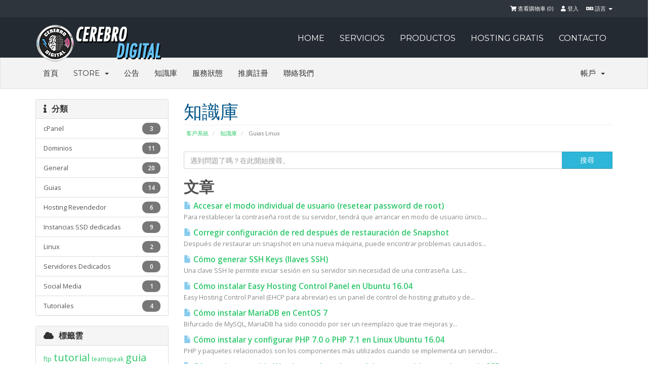

--- FILE ---
content_type: text/html; charset=utf-8
request_url: https://cerebro-digital.com/panel/knowledgebase/11/knowledgebase.php?action=displayarticle&id=52&language=chinese
body_size: 7577
content:
<!DOCTYPE html>
<html lang="en">
<head>
    <meta charset="utf-8" />
    <meta http-equiv="X-UA-Compatible" content="IE=edge">
    <meta name="viewport" content="width=device-width, initial-scale=1">
    <title>知識庫 - Cerebro Digital</title>

    <!-- Styling -->
<link href="//fonts.googleapis.com/css?family=Open+Sans:400,600|Raleway:400,700" rel="stylesheet">
<link href="/panel/templates/flathost/css/all.min.css?v=428f90" rel="stylesheet">
<link href="/panel/templates/flathost/css/custom.css" rel="stylesheet">
  
<!-- Flathost Styling -->
<link rel="stylesheet" href="/panel/templates/flathost/css/flathost.css">

<!--==== GOOGLE FONT =======-->
<link href="//fonts.googleapis.com/css?family=Montserrat:400,700" rel="stylesheet" type="text/css">

<!-- Custom Styling -->
<link href="/panel/templates/flathost/css/custom.css" rel="stylesheet">

<!-- HTML5 Shim and Respond.js IE8 support of HTML5 elements and media queries -->
<!-- WARNING: Respond.js doesn't work if you view the page via file:// -->
<!--[if lt IE 9]>
  <script src="https://oss.maxcdn.com/libs/html5shiv/3.7.0/html5shiv.js"></script>
  <script src="https://oss.maxcdn.com/libs/respond.js/1.4.2/respond.min.js"></script>
<![endif]-->

<script type="text/javascript">
    var csrfToken = '56ca7a554179f0ca105e4531afdb8af41ca06bc7',
        markdownGuide = 'Markdown Guide',
        locale = 'en',
        saved = 'saved',
        saving = 'autosaving';
</script>
<script src="/panel/templates/flathost/js/scripts.min.js?v=428f90"></script>


    
        <script type="text/javascript">
        //<![CDATA[
            jQuery(document).ready(function(){
    
        });
        //]]>
        </script>



<!-- Dynamic Template Compatibility -->
<!-- Please update your theme to include or have a comment on the following to negate dynamic inclusion -->
<link rel="stylesheet" type="text/css" href="/panel/assets/css/fontawesome-all.min.css" />

</head>
<body>





        


		<div class="topbar">
			<div class="container">
				<div class="row">
				 
					<div class="col-md-12 tb-right">
						  <!-- Top Bar -->
        <div id="top-nav">
            <!-- Language -->
                            <div class="pull-right nav">
                    <a href="#" class="quick-nav" data-toggle="popover" id="languageChooser"><i class="fa fa-language"></i> 語言 <span class="caret"></span></a>
                    <div id="languageChooserContent" class="hidden">
                        <ul>
                                                            <li><a href="/panel/knowledgebase/11/knowledgebase.php?action=displayarticle&amp;id=52&amp;language=arabic">العربية</a></li>
                                                            <li><a href="/panel/knowledgebase/11/knowledgebase.php?action=displayarticle&amp;id=52&amp;language=azerbaijani">Azerbaijani</a></li>
                                                            <li><a href="/panel/knowledgebase/11/knowledgebase.php?action=displayarticle&amp;id=52&amp;language=catalan">Català</a></li>
                                                            <li><a href="/panel/knowledgebase/11/knowledgebase.php?action=displayarticle&amp;id=52&amp;language=chinese">中文</a></li>
                                                            <li><a href="/panel/knowledgebase/11/knowledgebase.php?action=displayarticle&amp;id=52&amp;language=croatian">Hrvatski</a></li>
                                                            <li><a href="/panel/knowledgebase/11/knowledgebase.php?action=displayarticle&amp;id=52&amp;language=czech">Čeština</a></li>
                                                            <li><a href="/panel/knowledgebase/11/knowledgebase.php?action=displayarticle&amp;id=52&amp;language=danish">Dansk</a></li>
                                                            <li><a href="/panel/knowledgebase/11/knowledgebase.php?action=displayarticle&amp;id=52&amp;language=dutch">Nederlands</a></li>
                                                            <li><a href="/panel/knowledgebase/11/knowledgebase.php?action=displayarticle&amp;id=52&amp;language=english">English</a></li>
                                                            <li><a href="/panel/knowledgebase/11/knowledgebase.php?action=displayarticle&amp;id=52&amp;language=estonian">Estonian</a></li>
                                                            <li><a href="/panel/knowledgebase/11/knowledgebase.php?action=displayarticle&amp;id=52&amp;language=farsi">Persian</a></li>
                                                            <li><a href="/panel/knowledgebase/11/knowledgebase.php?action=displayarticle&amp;id=52&amp;language=french">Français</a></li>
                                                            <li><a href="/panel/knowledgebase/11/knowledgebase.php?action=displayarticle&amp;id=52&amp;language=german">Deutsch</a></li>
                                                            <li><a href="/panel/knowledgebase/11/knowledgebase.php?action=displayarticle&amp;id=52&amp;language=hebrew">עברית</a></li>
                                                            <li><a href="/panel/knowledgebase/11/knowledgebase.php?action=displayarticle&amp;id=52&amp;language=hungarian">Magyar</a></li>
                                                            <li><a href="/panel/knowledgebase/11/knowledgebase.php?action=displayarticle&amp;id=52&amp;language=italian">Italiano</a></li>
                                                            <li><a href="/panel/knowledgebase/11/knowledgebase.php?action=displayarticle&amp;id=52&amp;language=macedonian">Macedonian</a></li>
                                                            <li><a href="/panel/knowledgebase/11/knowledgebase.php?action=displayarticle&amp;id=52&amp;language=norwegian">Norwegian</a></li>
                                                            <li><a href="/panel/knowledgebase/11/knowledgebase.php?action=displayarticle&amp;id=52&amp;language=portuguese-br">Português</a></li>
                                                            <li><a href="/panel/knowledgebase/11/knowledgebase.php?action=displayarticle&amp;id=52&amp;language=portuguese-pt">Português</a></li>
                                                            <li><a href="/panel/knowledgebase/11/knowledgebase.php?action=displayarticle&amp;id=52&amp;language=romanian">Română</a></li>
                                                            <li><a href="/panel/knowledgebase/11/knowledgebase.php?action=displayarticle&amp;id=52&amp;language=russian">Русский</a></li>
                                                            <li><a href="/panel/knowledgebase/11/knowledgebase.php?action=displayarticle&amp;id=52&amp;language=spanish">Español</a></li>
                                                            <li><a href="/panel/knowledgebase/11/knowledgebase.php?action=displayarticle&amp;id=52&amp;language=swedish">Svenska</a></li>
                                                            <li><a href="/panel/knowledgebase/11/knowledgebase.php?action=displayarticle&amp;id=52&amp;language=turkish">Türkçe</a></li>
                                                            <li><a href="/panel/knowledgebase/11/knowledgebase.php?action=displayarticle&amp;id=52&amp;language=ukranian">Українська</a></li>
                                                    </ul>
                    </div>
                </div>
                        <!-- Login/Account Notifications -->
                            <div class="pull-right nav">
                    <a href="#" class="quick-nav" data-toggle="popover" id="loginOrRegister" data-placement="bottom"><i class="fa fa-user"></i> 登入</a>
                    <div id="loginOrRegisterContent" class="hidden">
                        <form action="https://cerebro-digital.com/panel/dologin.php" method="post" role="form">
<input type="hidden" name="token" value="56ca7a554179f0ca105e4531afdb8af41ca06bc7" />
                            <div class="form-group">
                                <input type="email" name="username" class="form-control" placeholder="Email 地址" required />
                            </div>
                            <div class="form-group">
                                <div class="input-group">
                                    <input type="password" name="password" class="form-control" placeholder="密碼" autocomplete="off" required />
                                    <span class="input-group-btn">
                                        <input type="submit" class="btn btn-primary" value="登入" />
                                    </span>
                                </div>
                            </div>
                            <label class="checkbox-inline">
                                <input type="checkbox" name="rememberme" /> 記住我 &bull; <a href="/panel/pwreset.php">忘記密碼？</a>
                            </label>
                        </form>
                                                 <hr />
                            <strong>尚未註冊？</strong> <a href="/panel/register.php">點此進行註冊...</a>
                                             </div>
                </div>
                        <!-- Shopping Cart -->
            <div class="pull-right nav">
                <a href="/panel/cart.php?a=view" class="quick-nav"><i class="fa fa-shopping-cart"></i> <span class="hidden-xs">查看購物車 (</span><span id="cartItemCount">0</span><span class="hidden-xs">)</span></a>
            </div>
 
        </div>

       
					</div>
				</div>
			</div>
		</div>
        
		

<!--===== FLATHOST NAVIGATION ======-->

<nav class="navbar navbar-default navbar-static-top" role="navigation"> 
  <!-- Brand and toggle get grouped for better mobile display -->
  <div class="container">
    <div class="navbar-header">
      <button type="button" class="navbar-toggle" data-toggle="collapse" data-target=".navbar-ex1-collapse"> <span class="sr-only">Toggle navigation</span> <span class="icon-bar"></span> <span class="icon-bar"></span> <span class="icon-bar"></span> </button>
      <a class="navbar-brand" href="/panel/index.php"> <img src="/panel/templates/flathost/img/logo.png" alt="Cerebro Digital" /> </a> </div>
    <!-- Collect the nav links, forms, and other content for toggling -->
    <div class="collapse navbar-collapse navbar-ex1-collapse">
      <ul class="nav navbar-nav navbar-right">
        <li><a href="../index.html">HOME</a></li>
        <li class="hidden-sm"><a href="http://cerebro-digital.com/#servicios">SERVICIOS</a></li>
        <li class="hidden-sm"><a href="http://cerebro-digital.com/#productos">PRODUCTOS</a></li>
        <li><a href="http://cerebro-digital.com/#gratis">HOSTING GRATIS</a></li>
        <li><a href="#">CONTACTO</a></li>
      </ul>
      </li>
      </ul>
    </div>
    <!-- /.navbar-collapse --> 
    
  </div>
</nav>



<section id="main-menu">

    <nav id="nav" class="navbar navbar-inverse navbar-main" role="navigation">
        <div class="container">
            <!-- Brand and toggle get grouped for better mobile display -->
            <div class="navbar-header">
                <button type="button" class="navbar-toggle" data-toggle="collapse" data-target="#bs-example-navbar-collapse-1">
                    <span class="sr-only">Toggle navigation</span>
                    <span class="icon-bar"></span>
                    <span class="icon-bar"></span>
                    <span class="icon-bar"></span>
                </button>
            </div>

            <!-- Collect the nav links, forms, and other content for toggling -->
            <div class="collapse navbar-collapse" id="bs-example-navbar-collapse-1">

                <ul class="nav navbar-nav">

                        <li menuItemName="Home" id="Primary_Navbar-Home">
        <a href="/panel/index.php">
                        首頁
                                </a>
            </li>
    <li menuItemName="Store" class="dropdown" id="Primary_Navbar-Store">
        <a class="dropdown-toggle" data-toggle="dropdown" href="#">
                        Store
                        &nbsp;<b class="caret"></b>        </a>
                    <ul class="dropdown-menu">
                            <li menuItemName="Browse Products Services" id="Primary_Navbar-Store-Browse_Products_Services">
                    <a href="/panel/cart.php">
                                                Browse All
                                            </a>
                </li>
                            <li menuItemName="Shop Divider 1" class="nav-divider" id="Primary_Navbar-Store-Shop_Divider_1">
                    <a href="">
                                                -----
                                            </a>
                </li>
                            <li menuItemName="Hospedaje Compartido" id="Primary_Navbar-Store-Hospedaje_Compartido">
                    <a href="/panel/cart.php?gid=1">
                                                Hospedaje Compartido
                                            </a>
                </li>
                            <li menuItemName="Re-vendedor" id="Primary_Navbar-Store-Re-vendedor">
                    <a href="/panel/cart.php?gid=2">
                                                Re-vendedor
                                            </a>
                </li>
                            <li menuItemName="Dedicados" id="Primary_Navbar-Store-Dedicados">
                    <a href="/panel/cart.php?gid=3">
                                                Dedicados
                                            </a>
                </li>
                            <li menuItemName="SSL Certificates" id="Primary_Navbar-Store-SSL_Certificates">
                    <a href="/panel/cart.php?gid=4">
                                                SSL Certificates
                                            </a>
                </li>
                            <li menuItemName="VPS" id="Primary_Navbar-Store-VPS">
                    <a href="/panel/cart.php?gid=7">
                                                VPS
                                            </a>
                </li>
                            <li menuItemName="SSD Cloud Servers" id="Primary_Navbar-Store-SSD_Cloud_Servers">
                    <a href="/panel/cart.php?gid=8">
                                                SSD Cloud Servers
                                            </a>
                </li>
                            <li menuItemName="Servicios SEO" id="Primary_Navbar-Store-Servicios_SEO">
                    <a href="/panel/cart.php?gid=9">
                                                Servicios SEO
                                            </a>
                </li>
                            <li menuItemName="Register a New Domain" id="Primary_Navbar-Store-Register_a_New_Domain">
                    <a href="/panel/cart.php?a=add&domain=register">
                                                註冊新網域
                                            </a>
                </li>
                            <li menuItemName="Transfer a Domain to Us" id="Primary_Navbar-Store-Transfer_a_Domain_to_Us">
                    <a href="/panel/cart.php?a=add&domain=transfer">
                                                將網域轉移至本公司
                                            </a>
                </li>
                        </ul>
            </li>
    <li menuItemName="Announcements" id="Primary_Navbar-Announcements">
        <a href="/panel/index.php?rp=/announcements">
                        公告
                                </a>
            </li>
    <li menuItemName="Knowledgebase" id="Primary_Navbar-Knowledgebase">
        <a href="/panel/index.php?rp=/knowledgebase">
                        知識庫
                                </a>
            </li>
    <li menuItemName="Network Status" id="Primary_Navbar-Network_Status">
        <a href="/panel/serverstatus.php">
                        服務狀態
                                </a>
            </li>
    <li menuItemName="Affiliates" id="Primary_Navbar-Affiliates">
        <a href="/panel/affiliates.php">
                        推廣註冊
                                </a>
            </li>
    <li menuItemName="Contact Us" id="Primary_Navbar-Contact_Us">
        <a href="/panel/contact.php">
                        聯絡我們
                                </a>
            </li>

                </ul>

                <ul class="nav navbar-nav navbar-right">

                        <li menuItemName="Account" class="dropdown" id="Secondary_Navbar-Account">
        <a class="dropdown-toggle" data-toggle="dropdown" href="#">
                        帳戶
                        &nbsp;<b class="caret"></b>        </a>
                    <ul class="dropdown-menu">
                            <li menuItemName="Login" id="Secondary_Navbar-Account-Login">
                    <a href="/panel/clientarea.php">
                                                登入
                                            </a>
                </li>
                            <li menuItemName="Register" id="Secondary_Navbar-Account-Register">
                    <a href="/panel/register.php">
                                                註冊
                                            </a>
                </li>
                            <li menuItemName="Divider" class="nav-divider" id="Secondary_Navbar-Account-Divider">
                    <a href="">
                                                -----
                                            </a>
                </li>
                            <li menuItemName="Forgot Password?" id="Secondary_Navbar-Account-Forgot_Password?">
                    <a href="/panel/index.php?rp=/password/reset/begin">
                                                忘記密碼？
                                            </a>
                </li>
                        </ul>
            </li>

                </ul>

            </div><!-- /.navbar-collapse -->
        </div>
    </nav>

</section>






<section id="main-body" class="container">

    <div class="row">
                                    <div class="col-md-9 pull-md-right">
                    <div class="header-lined">
    <h1>知識庫</h1>
    <ol class="breadcrumb">
            <li>
            <a href="https://cerebro-digital.com/panel">            客戶系統
            </a>        </li>
            <li>
            <a href="/panel/index.php?rp=/knowledgebase">            知識庫
            </a>        </li>
            <li class="active">
                        Guias Linux
                    </li>
    </ol>
</div>
                </div>
                        <div class="col-md-3 pull-md-left sidebar">
                    <div menuItemName="Support Knowledgebase Categories" class="panel panel-default hidden-sm hidden-xs">
        <div class="panel-heading">
            <h3 class="panel-title">
                <i class="fas fa-info"></i>&nbsp;                分類
                            </h3>
        </div>
                            <div class="list-group">
                                                            <a menuItemName="Support Knowledgebase Category 9" href="/panel/index.php?rp=/knowledgebase/9/cPanel" class="list-group-item" id="Primary_Sidebar-Support_Knowledgebase_Categories-Support_Knowledgebase_Category_9">
                            <span class="badge">3</span>                                                        <div class="truncate">cPanel</div>
                        </a>
                                                                                <a menuItemName="Support Knowledgebase Category 7" href="/panel/index.php?rp=/knowledgebase/7/Dominios" class="list-group-item" id="Primary_Sidebar-Support_Knowledgebase_Categories-Support_Knowledgebase_Category_7">
                            <span class="badge">11</span>                                                        <div class="truncate">Dominios</div>
                        </a>
                                                                                <a menuItemName="Support Knowledgebase Category 5" href="/panel/index.php?rp=/knowledgebase/5/General" class="list-group-item" id="Primary_Sidebar-Support_Knowledgebase_Categories-Support_Knowledgebase_Category_5">
                            <span class="badge">20</span>                                                        <div class="truncate">General</div>
                        </a>
                                                                                <a menuItemName="Support Knowledgebase Category 3" href="/panel/index.php?rp=/knowledgebase/3/Guias" class="list-group-item" id="Primary_Sidebar-Support_Knowledgebase_Categories-Support_Knowledgebase_Category_3">
                            <span class="badge">14</span>                                                        <div class="truncate">Guias</div>
                        </a>
                                                                                <a menuItemName="Support Knowledgebase Category 2" href="/panel/index.php?rp=/knowledgebase/2/Hosting-Revendedor" class="list-group-item" id="Primary_Sidebar-Support_Knowledgebase_Categories-Support_Knowledgebase_Category_2">
                            <span class="badge">6</span>                                                        <div class="truncate">Hosting Revendedor</div>
                        </a>
                                                                                <a menuItemName="Support Knowledgebase Category 10" href="/panel/index.php?rp=/knowledgebase/10/Instancias-SSD-dedicadas" class="list-group-item" id="Primary_Sidebar-Support_Knowledgebase_Categories-Support_Knowledgebase_Category_10">
                            <span class="badge">9</span>                                                        <div class="truncate">Instancias SSD dedicadas</div>
                        </a>
                                                                                <a menuItemName="Support Knowledgebase Category 15" href="/panel/index.php?rp=/knowledgebase/15/Linux" class="list-group-item" id="Primary_Sidebar-Support_Knowledgebase_Categories-Support_Knowledgebase_Category_15">
                            <span class="badge">2</span>                                                        <div class="truncate">Linux</div>
                        </a>
                                                                                <a menuItemName="Support Knowledgebase Category 1" href="/panel/index.php?rp=/knowledgebase/1/Servidores-Dedicados" class="list-group-item" id="Primary_Sidebar-Support_Knowledgebase_Categories-Support_Knowledgebase_Category_1">
                            <span class="badge">0</span>                                                        <div class="truncate">Servidores Dedicados</div>
                        </a>
                                                                                <a menuItemName="Support Knowledgebase Category 6" href="/panel/index.php?rp=/knowledgebase/6/Social-Media" class="list-group-item" id="Primary_Sidebar-Support_Knowledgebase_Categories-Support_Knowledgebase_Category_6">
                            <span class="badge">1</span>                                                        <div class="truncate">Social Media</div>
                        </a>
                                                                                <a menuItemName="Support Knowledgebase Category 4" href="/panel/index.php?rp=/knowledgebase/4/Tutoriales" class="list-group-item" id="Primary_Sidebar-Support_Knowledgebase_Categories-Support_Knowledgebase_Category_4">
                            <span class="badge">4</span>                                                        <div class="truncate">Tutoriales</div>
                        </a>
                                                </div>
                    </div>
                    <div class="panel hidden-lg hidden-md panel-default">
            <div class="panel-heading">
                <h3 class="panel-title">
                    <i class="fas fa-info"></i>&nbsp;                    分類
                                    </h3>
            </div>
            <div class="panel-body">
                <form role="form">
                    <select class="form-control" onchange="selectChangeNavigate(this)">
                                                    <option menuItemName="Support Knowledgebase Category 9" value="/panel/index.php?rp=/knowledgebase/9/cPanel" class="list-group-item" >
                                <div class="truncate">cPanel</div>
                                (3)                            </option>
                                                    <option menuItemName="Support Knowledgebase Category 7" value="/panel/index.php?rp=/knowledgebase/7/Dominios" class="list-group-item" >
                                <div class="truncate">Dominios</div>
                                (11)                            </option>
                                                    <option menuItemName="Support Knowledgebase Category 5" value="/panel/index.php?rp=/knowledgebase/5/General" class="list-group-item" >
                                <div class="truncate">General</div>
                                (20)                            </option>
                                                    <option menuItemName="Support Knowledgebase Category 3" value="/panel/index.php?rp=/knowledgebase/3/Guias" class="list-group-item" >
                                <div class="truncate">Guias</div>
                                (14)                            </option>
                                                    <option menuItemName="Support Knowledgebase Category 2" value="/panel/index.php?rp=/knowledgebase/2/Hosting-Revendedor" class="list-group-item" >
                                <div class="truncate">Hosting Revendedor</div>
                                (6)                            </option>
                                                    <option menuItemName="Support Knowledgebase Category 10" value="/panel/index.php?rp=/knowledgebase/10/Instancias-SSD-dedicadas" class="list-group-item" >
                                <div class="truncate">Instancias SSD dedicadas</div>
                                (9)                            </option>
                                                    <option menuItemName="Support Knowledgebase Category 15" value="/panel/index.php?rp=/knowledgebase/15/Linux" class="list-group-item" >
                                <div class="truncate">Linux</div>
                                (2)                            </option>
                                                    <option menuItemName="Support Knowledgebase Category 1" value="/panel/index.php?rp=/knowledgebase/1/Servidores-Dedicados" class="list-group-item" >
                                <div class="truncate">Servidores Dedicados</div>
                                (0)                            </option>
                                                    <option menuItemName="Support Knowledgebase Category 6" value="/panel/index.php?rp=/knowledgebase/6/Social-Media" class="list-group-item" >
                                <div class="truncate">Social Media</div>
                                (1)                            </option>
                                                    <option menuItemName="Support Knowledgebase Category 4" value="/panel/index.php?rp=/knowledgebase/4/Tutoriales" class="list-group-item" >
                                <div class="truncate">Tutoriales</div>
                                (4)                            </option>
                                            </select>
                </form>
            </div>
                    </div>
                </div>
                <!-- Container for main page display content -->
        <div class="col-md-9 pull-md-right main-content">
            

<form role="form" method="post" action="/panel/knowledgebase.php?action=search">
<input type="hidden" name="token" value="56ca7a554179f0ca105e4531afdb8af41ca06bc7" />
    <div class="input-group">
        <input type="text" name="search" class="form-control" placeholder="遇到問題了嗎？在此開始搜尋。" value="" />
        <span class="input-group-btn">
            <input type="submit" class="btn btn-primary btn-input-padded-responsive" value="搜尋" />
        </span>
    </div>
</form>


            <h2>文章</h2>
    
    <div class="kbarticles">
                    <a href="knowledgebase.php?action=displayarticle&amp;id=51">
                <span class="glyphicon glyphicon-file"></span>&nbsp;Accesar el modo individual de usuario (resetear password de root)
            </a>
            <p>Para restablecer la contraseña root de su servidor, tendrá que arrancar en modo de usuario único....</p>
                    <a href="knowledgebase.php?action=displayarticle&amp;id=52">
                <span class="glyphicon glyphicon-file"></span>&nbsp;Corregir configuración de red después de restauración de Snapshot
            </a>
            <p>



Después de restaurar un snapshot en una nueva máquina, puede encontrar problemas causados...</p>
                    <a href="knowledgebase.php?action=displayarticle&amp;id=55">
                <span class="glyphicon glyphicon-file"></span>&nbsp;Cómo generar SSH Keys (llaves SSH)
            </a>
            <p>Una clave SSH le permite iniciar sesión en su servidor sin necesidad de una contraseña. Las...</p>
                    <a href="knowledgebase.php?action=displayarticle&amp;id=58">
                <span class="glyphicon glyphicon-file"></span>&nbsp;Cómo instalar Easy Hosting Control Panel en Ubuntu 16.04
            </a>
            <p>Easy Hosting Control Panel (EHCP para abreviar) es un panel de control de hosting gratuito y de...</p>
                    <a href="knowledgebase.php?action=displayarticle&amp;id=59">
                <span class="glyphicon glyphicon-file"></span>&nbsp;Cómo instalar MariaDB en CentOS 7
            </a>
            <p>Bifurcado de MySQL, MariaDB ha sido conocido por ser un reemplazo que trae mejoras y...</p>
                    <a href="knowledgebase.php?action=displayarticle&amp;id=57">
                <span class="glyphicon glyphicon-file"></span>&nbsp;Cómo instalar y configurar PHP 7.0 o PHP 7.1 en Linux Ubuntu 16.04
            </a>
            <p>PHP y paquetes relacionados son los componentes más utilizados cuando se implementa un servidor...</p>
                    <a href="knowledgebase.php?action=displayarticle&amp;id=60">
                <span class="glyphicon glyphicon-file"></span>&nbsp;Cómo migrar tu sitio Wordpress de un hospedaje compartido a una instancia SSD 
            </a>
            <p>As your website’s traffic grows and your reader/viewer base increases, you will eventually...</p>
                    <a href="knowledgebase.php?action=displayarticle&amp;id=61">
                <span class="glyphicon glyphicon-file"></span>&nbsp;Instalar ConfigServer Security y Firewall (CSF) en CentOS 7
            </a>
            <p>ConfigServer Security &amp; Firewall (CSF) es un firewall de inspección de paquetes con estado...</p>
                    <a href="knowledgebase.php?action=displayarticle&amp;id=56">
                <span class="glyphicon glyphicon-file"></span>&nbsp;Usando archivos Host para probar Sitios Web
            </a>
            <p>El archivo de hosts es un archivo especial en su computadora (localhost) que almacenará...</p>
            </div>

<p style="text-align:center;">Powered by <a href="https://www.whmcs.com/" target="_blank">WHMCompleteSolution</a></p>

        </div><!-- /.main-content -->
                    <div class="col-md-3 pull-md-left sidebar">
                    <div menuItemName="Support Knowledgebase Tag Cloud" class="panel panel-default">
        <div class="panel-heading">
            <h3 class="panel-title">
                <i class="fas fa-cloud"></i>&nbsp;                標籤雲
                            </h3>
        </div>
                    <div class="panel-body">
                <a href="/panel/index.php?rp=/knowledgebase/tag/ftp" style="font-size:12px;">ftp</a>
<a href="/panel/index.php?rp=/knowledgebase/tag/tutorial" style="font-size:20px;">tutorial</a>
<a href="/panel/index.php?rp=/knowledgebase/tag/teamspeak" style="font-size:12px;">teamspeak</a>
<a href="/panel/index.php?rp=/knowledgebase/tag/guia" style="font-size:20px;">guia</a>
<a href="/panel/index.php?rp=/knowledgebase/tag/como-instalar" style="font-size:12px;">como instalar</a>
<a href="/panel/index.php?rp=/knowledgebase/tag/shoutcast" style="font-size:12px;">shoutcast</a>
<a href="/panel/index.php?rp=/knowledgebase/tag/servidor" style="font-size:12px;">servidor</a>
<a href="/panel/index.php?rp=/knowledgebase/tag/guias" style="font-size:20px;">guias</a>
<a href="/panel/index.php?rp=/knowledgebase/tag/accesar-VPS" style="font-size:12px;">accesar VPS</a>
<a href="/panel/index.php?rp=/knowledgebase/tag/social-network" style="font-size:12px;">social network</a>
<a href="/panel/index.php?rp=/knowledgebase/tag/red-social" style="font-size:12px;">red social</a>
<a href="/panel/index.php?rp=/knowledgebase/tag/open-source" style="font-size:12px;">open source</a>
<a href="/panel/index.php?rp=/knowledgebase/tag/cancelar" style="font-size:12px;">cancelar</a>
<a href="/panel/index.php?rp=/knowledgebase/tag/ayuda" style="font-size:20px;">ayuda</a>
<a href="/panel/index.php?rp=/knowledgebase/tag/apache" style="font-size:20px;">apache</a>
<a href="/panel/index.php?rp=/knowledgebase/tag/error" style="font-size:12px;">error</a>
<a href="/panel/index.php?rp=/knowledgebase/tag/500" style="font-size:12px;">500</a>
<a href="/panel/index.php?rp=/knowledgebase/tag/definiciones" style="font-size:12px;">definiciones</a>
<a href="/panel/index.php?rp=/knowledgebase/tag/cache" style="font-size:12px;">cache</a>
<a href="/panel/index.php?rp=/knowledgebase/tag/dns" style="font-size:20px;">dns</a>
<a href="/panel/index.php?rp=/knowledgebase/tag/limpiar" style="font-size:12px;">limpiar</a>
<a href="/panel/index.php?rp=/knowledgebase/tag/suspencion" style="font-size:12px;">suspencion</a>
<a href="/panel/index.php?rp=/knowledgebase/tag/servicio" style="font-size:12px;">servicio</a>
<a href="/panel/index.php?rp=/knowledgebase/tag/problemas" style="font-size:12px;">problemas</a>
<a href="/panel/index.php?rp=/knowledgebase/tag/errores" style="font-size:12px;">errores</a>
<a href="/panel/index.php?rp=/knowledgebase/tag/definicion" style="font-size:20px;">definicion</a>
<a href="/panel/index.php?rp=/knowledgebase/tag/transferencia" style="font-size:20px;">transferencia</a>
<a href="/panel/index.php?rp=/knowledgebase/tag/banda-ancha" style="font-size:12px;">banda ancha</a>
<a href="/panel/index.php?rp=/knowledgebase/tag/virus" style="font-size:12px;">virus</a>
<a href="/panel/index.php?rp=/knowledgebase/tag/malware" style="font-size:12px;">malware</a>
<a href="/panel/index.php?rp=/knowledgebase/tag/windows" style="font-size:12px;">windows</a>
<a href="/panel/index.php?rp=/knowledgebase/tag/linux" style="font-size:16px;">linux</a>
<a href="/panel/index.php?rp=/knowledgebase/tag/hosting" style="font-size:20px;">hosting</a>
<a href="/panel/index.php?rp=/knowledgebase/tag/contraseC3B1a" style="font-size:12px;">contraseña</a>
<a href="/panel/index.php?rp=/knowledgebase/tag/frontpage" style="font-size:12px;">frontpage</a>
<a href="/panel/index.php?rp=/knowledgebase/tag/hospedaje" style="font-size:12px;">hospedaje</a>
<a href="/panel/index.php?rp=/knowledgebase/tag/centos" style="font-size:16px;">centos</a>
<a href="/panel/index.php?rp=/knowledgebase/tag/litespeed" style="font-size:12px;">litespeed</a>
<a href="/panel/index.php?rp=/knowledgebase/tag/nginx" style="font-size:12px;">nginx</a>
<a href="/panel/index.php?rp=/knowledgebase/tag/tickets" style="font-size:12px;">tickets</a>
<a href="/panel/index.php?rp=/knowledgebase/tag/soporte" style="font-size:12px;">soporte</a>
<a href="/panel/index.php?rp=/knowledgebase/tag/cron" style="font-size:12px;">cron</a>
<a href="/panel/index.php?rp=/knowledgebase/tag/cron-jobs" style="font-size:12px;">cron jobs</a>
<a href="/panel/index.php?rp=/knowledgebase/tag/social-media" style="font-size:12px;">social media</a>
<a href="/panel/index.php?rp=/knowledgebase/tag/paquete" style="font-size:12px;">paquete</a>
<a href="/panel/index.php?rp=/knowledgebase/tag/dominios" style="font-size:12px;">dominios</a>
<a href="/panel/index.php?rp=/knowledgebase/tag/epp" style="font-size:12px;">epp</a>
<a href="/panel/index.php?rp=/knowledgebase/tag/codigo" style="font-size:12px;">codigo</a>
<a href="/panel/index.php?rp=/knowledgebase/tag/tld" style="font-size:12px;">tld</a>
<a href="/panel/index.php?rp=/knowledgebase/tag/domnio" style="font-size:12px;">domnio</a>
<a href="/panel/index.php?rp=/knowledgebase/tag/expirar" style="font-size:12px;">expirar</a>
<a href="/panel/index.php?rp=/knowledgebase/tag/dominio" style="font-size:20px;">dominio</a>
<a href="/panel/index.php?rp=/knowledgebase/tag/reglas" style="font-size:12px;">reglas</a>
<a href="/panel/index.php?rp=/knowledgebase/tag/derechos" style="font-size:12px;">derechos</a>
<a href="/panel/index.php?rp=/knowledgebase/tag/wordpress" style="font-size:20px;">wordpress</a>
<a href="/panel/index.php?rp=/knowledgebase/tag/migrar" style="font-size:12px;">migrar</a>
<a href="/panel/index.php?rp=/knowledgebase/tag/cpanel" style="font-size:20px;">cpanel</a>
<a href="/panel/index.php?rp=/knowledgebase/tag/proteccion" style="font-size:12px;">proteccion</a>
<a href="/panel/index.php?rp=/knowledgebase/tag/user" style="font-size:12px;">user</a>
<a href="/panel/index.php?rp=/knowledgebase/tag/snapshot" style="font-size:12px;">snapshot</a>
<a href="/panel/index.php?rp=/knowledgebase/tag/ubuntu" style="font-size:20px;">ubuntu</a>
<a href="/panel/index.php?rp=/knowledgebase/tag/server-apps" style="font-size:12px;">server apps</a>
<a href="/panel/index.php?rp=/knowledgebase/tag/videojuegos" style="font-size:12px;">videojuegos</a>
<a href="/panel/index.php?rp=/knowledgebase/tag/games" style="font-size:12px;">games</a>
<a href="/panel/index.php?rp=/knowledgebase/tag/ssh" style="font-size:12px;">ssh</a>
<a href="/panel/index.php?rp=/knowledgebase/tag/keys" style="font-size:12px;">keys</a>
<a href="/panel/index.php?rp=/knowledgebase/tag/hosts" style="font-size:12px;">hosts</a>
<a href="/panel/index.php?rp=/knowledgebase/tag/php" style="font-size:12px;">php</a>
<a href="/panel/index.php?rp=/knowledgebase/tag/aplicaciones" style="font-size:12px;">aplicaciones</a>
<a href="/panel/index.php?rp=/knowledgebase/tag/mariadb" style="font-size:12px;">mariadb</a>
<a href="/panel/index.php?rp=/knowledgebase/tag/centos-7" style="font-size:12px;">centos 7</a>
<a href="/panel/index.php?rp=/knowledgebase/tag/migration" style="font-size:12px;">migration</a>
<a href="/panel/index.php?rp=/knowledgebase/tag/cms" style="font-size:12px;">cms</a>
<a href="/panel/index.php?rp=/knowledgebase/tag/configserver" style="font-size:12px;">configserver</a>
<a href="/panel/index.php?rp=/knowledgebase/tag/firewall" style="font-size:12px;">firewall</a>
<a href="/panel/index.php?rp=/knowledgebase/tag/docker" style="font-size:20px;">docker</a>
<a href="/panel/index.php?rp=/knowledgebase/tag/contenedores" style="font-size:12px;">contenedores</a>
<a href="/panel/index.php?rp=/knowledgebase/tag/comandos" style="font-size:12px;">comandos</a>
<a href="/panel/index.php?rp=/knowledgebase/tag/exportar" style="font-size:12px;">exportar</a>
<a href="/panel/index.php?rp=/knowledgebase/tag/importar" style="font-size:12px;">importar</a>
<a href="/panel/index.php?rp=/knowledgebase/tag/contenedor" style="font-size:12px;">contenedor</a>
<a href="/panel/index.php?rp=/knowledgebase/tag/problema" style="font-size:12px;">problema</a>
<a href="/panel/index.php?rp=/knowledgebase/tag/instalaciC3B3n" style="font-size:12px;">instalación</a>
<a href="/panel/index.php?rp=/knowledgebase/tag/crear-usuario" style="font-size:12px;">crear usuario</a>
<a href="/panel/index.php?rp=/knowledgebase/tag/sudo-user" style="font-size:12px;">sudo user</a>
<a href="/panel/index.php?rp=/knowledgebase/tag/python3" style="font-size:12px;">python3</a>
<a href="/panel/index.php?rp=/knowledgebase/tag/instalar-python" style="font-size:12px;">instalar python</a>

            </div>
                            </div>
        <div menuItemName="Support" class="panel panel-default">
        <div class="panel-heading">
            <h3 class="panel-title">
                <i class="far fa-life-ring"></i>&nbsp;                技術支援
                            </h3>
        </div>
                            <div class="list-group">
                                                            <a menuItemName="Support Tickets" href="/panel/supporttickets.php" class="list-group-item" id="Secondary_Sidebar-Support-Support_Tickets">
                                                        <i class="fas fa-ticket-alt fa-fw"></i>&nbsp;                            我的服務單
                        </a>
                                                                                <a menuItemName="Announcements" href="/panel/index.php?rp=/announcements" class="list-group-item" id="Secondary_Sidebar-Support-Announcements">
                                                        <i class="fas fa-list fa-fw"></i>&nbsp;                            公告
                        </a>
                                                                                <a menuItemName="Knowledgebase" href="/panel/index.php?rp=/knowledgebase" class="list-group-item active" id="Secondary_Sidebar-Support-Knowledgebase">
                                                        <i class="fas fa-info-circle fa-fw"></i>&nbsp;                            知識庫
                        </a>
                                                                                <a menuItemName="Downloads" href="/panel/index.php?rp=/download" class="list-group-item" id="Secondary_Sidebar-Support-Downloads">
                                                        <i class="fas fa-download fa-fw"></i>&nbsp;                            下載
                        </a>
                                                                                <a menuItemName="Network Status" href="/panel/serverstatus.php" class="list-group-item" id="Secondary_Sidebar-Support-Network_Status">
                                                        <i class="fas fa-rocket fa-fw"></i>&nbsp;                            服務狀態
                        </a>
                                                                                <a menuItemName="Open Ticket" href="/panel/submitticket.php" class="list-group-item" id="Secondary_Sidebar-Support-Open_Ticket">
                                                        <i class="fas fa-comments fa-fw"></i>&nbsp;                            建立服務單
                        </a>
                                                </div>
                    </div>
                </div>
            </div>
    <div class="clearfix"></div>
</section>


<!--===== Flathost  Footer =====-->

<div class="footer">
  <div class="container">
    <div class="row footerlinks">
      <div class="col-sm-4 col-md-2">
        <p>INICIATIVAS</p>
        <ul>
          <li>Difusión de Ciencia/Tec</li>
          <li>Portal Sinapsis</li>
        </ul>
      </div>
      <div class="col-sm-4 col-md-2">
        <p>Nuestras Redes</p>
        <ul>
          <li><a href="http://facebook.com/tucerebrodigital" target="_blank">Facebook</a></li>
          <li><a href="http://instagram.com/tucerebrodigital" target="_blank">Instagram</a></li>
          <li><a href="http://twitter.com/digitalcerebro" target="_blank">Twitter</a> </li>
        </ul>
      </div>
      <div class="col-sm-4 col-md-2">
        <p>EMPRESA</p>
        <ul>
          <li> <a href="#">Quienes Somos</a></li>
          <li><a href="#">Nuestro Equipo</a></li>
          <li><a href="#">Anuncios Importantes</a></li>
          <li><a href="#">Blog de Difusión</a></li>
        </ul>
      </div>
      <div class="col-sm-4 col-md-2">
        <p>CONTACTANOS</p>
        <ul>
          <li><a href="mailto:info@cerebro-digital.com" target="_blank">info@cerebro-digital.com</a></li>
          <li><a href="http://cerebro-digital.com/panel/supporttickets.php" target="_blank">ABRE TICKET DE SOPORTE</a></li>
        </ul>
      </div>
      
      <div class="col-sm-4 col-md-2">
        <p>TERMINOS LEGALES</p>
        <ul>
          <li><a href="#">Terminos de Uso</a></li>
          <li><a href="#">Políticas de Privacidad</a></li>
        </ul>
      </div>
  <div class="col-sm-4 col-md-2">
        <p>LIVE CHAT</p>
        <ul>
          <li>
<a href="#" class="btn btn-success btn-small">CHAT WITH US </a>

          </li>
         
        </ul>
      </div>
    </div>
    <div class="row copyright">
      <div class="pull-right hidden-xs"><img src="http://cerebro-digital.com/images/logohead.png" alt="logo" height="45"></div>
      <p>Copyright &copy; 2026 Cerebro Digital. All Rights Reserved.</p>
    </div>
  </div>
</div>
 

<div class="modal system-modal fade" id="modalAjax" tabindex="-1" role="dialog" aria-hidden="true">
    <div class="modal-dialog">
        <div class="modal-content panel panel-primary">
            <div class="modal-header panel-heading">
                <button type="button" class="close" data-dismiss="modal">
                    <span aria-hidden="true">&times;</span>
                    <span class="sr-only">Close</span>
                </button>
                <h4 class="modal-title">Title</h4>
            </div>
            <div class="modal-body panel-body">
                Loading...
            </div>
            <div class="modal-footer panel-footer">
                <div class="pull-left loader">
                    <i class="fa fa-circle-o-notch fa-spin"></i> Loading...
                </div>
                <button type="button" class="btn btn-default" data-dismiss="modal">
                    Close
                </button>
                <button type="button" class="btn btn-primary modal-submit">
                    Submit
                </button>
            </div>
        </div>
    </div>
</div>




<script>
  $(document).ready(function() {
    $("p a")
    .each(function()
    {
    if( $(this).attr("href")=="http://www.whmcs.com/" ) {
    $(this).parent().hide();
    }
    });

  });
</script>
<!--Start of Zendesk Chat Script-->

<!--End of Zendesk Chat Script-->



</body>
</html>

 
